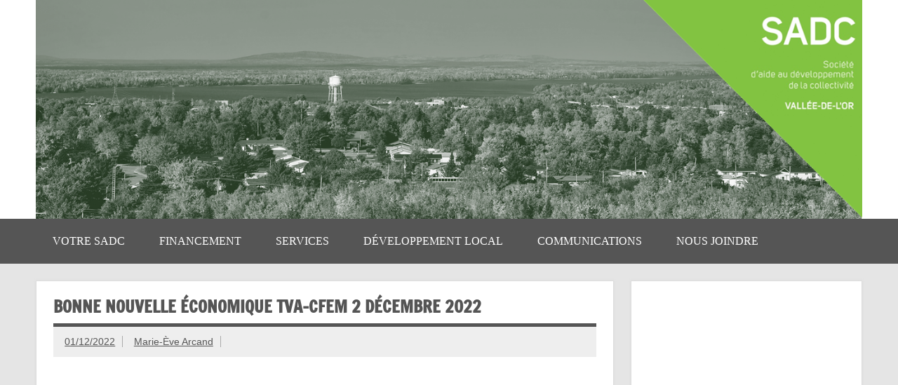

--- FILE ---
content_type: text/html; charset=UTF-8
request_url: https://sadcvdo.com/2022/12/bonne-nouvelle-economique-tva-cfem-2-decembre-2022/
body_size: 14143
content:
<!DOCTYPE html><!-- HTML 5 -->

<html lang="fr-FR">



<head>

<meta charset="UTF-8" />

<meta name="viewport" content="width=device-width, initial-scale=1">

<link rel="profile" href="https://gmpg.org/xfn/11" />

<link rel="pingback" href="https://sadcvdo.com/xmlrpc.php" />



<meta name='robots' content='index, follow, max-image-preview:large, max-snippet:-1, max-video-preview:-1' />
<link rel="dns-prefetch" href="https://static.hupso.com/share/js/share_toolbar.js"><link rel="preconnect" href="https://static.hupso.com/share/js/share_toolbar.js"><link rel="preload" href="https://static.hupso.com/share/js/share_toolbar.js"><meta property="og:image" content="https://sadcvdo.com/wp-content/uploads/2022/12/BNE-Bonne-nouvelle-Economique-Folie-300x169.png"/>
	<!-- This site is optimized with the Yoast SEO plugin v21.6 - https://yoast.com/wordpress/plugins/seo/ -->
	<title>Bonne Nouvelle Économique TVA-CFEM 2 décembre 2022 - SADC Vallée-de-l&#039;Or</title>
	<link rel="canonical" href="https://sadcvdo.com/2022/12/bonne-nouvelle-economique-tva-cfem-2-decembre-2022/" />
	<meta property="og:locale" content="fr_FR" />
	<meta property="og:type" content="article" />
	<meta property="og:title" content="Bonne Nouvelle Économique TVA-CFEM 2 décembre 2022 - SADC Vallée-de-l&#039;Or" />
	<meta property="og:description" content="Le 15 novembre dernier, un nouveau commerce a ouvert ses portes au centre-ville de Val-d’Or. L’entrepreneure Nathalie Bédard poursuit la mission de la Boutique Déco CPL, en offrant des articles de décoration et d’idées cadeaux. Située au 646, 3e avenue, [...]" />
	<meta property="og:url" content="https://sadcvdo.com/2022/12/bonne-nouvelle-economique-tva-cfem-2-decembre-2022/" />
	<meta property="og:site_name" content="SADC Vallée-de-l&#039;Or" />
	<meta property="article:publisher" content="https://www.facebook.com/sadcvdo/" />
	<meta property="article:published_time" content="2022-12-01T16:19:53+00:00" />
	<meta property="article:modified_time" content="2022-12-02T16:17:46+00:00" />
	<meta property="og:image" content="https://sadcvdo.com/wp-content/uploads/2022/12/BNE-Bonne-nouvelle-Economique-Folie.png" />
	<meta property="og:image:width" content="1280" />
	<meta property="og:image:height" content="720" />
	<meta property="og:image:type" content="image/png" />
	<meta name="author" content="Marie-Ève Arcand" />
	<meta name="twitter:card" content="summary_large_image" />
	<meta name="twitter:label1" content="Écrit par" />
	<meta name="twitter:data1" content="Marie-Ève Arcand" />
	<meta name="twitter:label2" content="Durée de lecture estimée" />
	<meta name="twitter:data2" content="1 minute" />
	<script type="application/ld+json" class="yoast-schema-graph">{"@context":"https://schema.org","@graph":[{"@type":"WebPage","@id":"https://sadcvdo.com/2022/12/bonne-nouvelle-economique-tva-cfem-2-decembre-2022/","url":"https://sadcvdo.com/2022/12/bonne-nouvelle-economique-tva-cfem-2-decembre-2022/","name":"Bonne Nouvelle Économique TVA-CFEM 2 décembre 2022 - SADC Vallée-de-l&#039;Or","isPartOf":{"@id":"https://sadcvdo.com/#website"},"primaryImageOfPage":{"@id":"https://sadcvdo.com/2022/12/bonne-nouvelle-economique-tva-cfem-2-decembre-2022/#primaryimage"},"image":{"@id":"https://sadcvdo.com/2022/12/bonne-nouvelle-economique-tva-cfem-2-decembre-2022/#primaryimage"},"thumbnailUrl":"https://sadcvdo.com/wp-content/uploads/2022/12/BNE-Bonne-nouvelle-Economique-Folie.png","datePublished":"2022-12-01T16:19:53+00:00","dateModified":"2022-12-02T16:17:46+00:00","author":{"@id":"https://sadcvdo.com/#/schema/person/df9761333fb4577d7821cde14853c62e"},"breadcrumb":{"@id":"https://sadcvdo.com/2022/12/bonne-nouvelle-economique-tva-cfem-2-decembre-2022/#breadcrumb"},"inLanguage":"fr-FR","potentialAction":[{"@type":"ReadAction","target":["https://sadcvdo.com/2022/12/bonne-nouvelle-economique-tva-cfem-2-decembre-2022/"]}]},{"@type":"ImageObject","inLanguage":"fr-FR","@id":"https://sadcvdo.com/2022/12/bonne-nouvelle-economique-tva-cfem-2-decembre-2022/#primaryimage","url":"https://sadcvdo.com/wp-content/uploads/2022/12/BNE-Bonne-nouvelle-Economique-Folie.png","contentUrl":"https://sadcvdo.com/wp-content/uploads/2022/12/BNE-Bonne-nouvelle-Economique-Folie.png","width":1280,"height":720},{"@type":"BreadcrumbList","@id":"https://sadcvdo.com/2022/12/bonne-nouvelle-economique-tva-cfem-2-decembre-2022/#breadcrumb","itemListElement":[{"@type":"ListItem","position":1,"name":"Accueil","item":"https://sadcvdo.com/"},{"@type":"ListItem","position":2,"name":"Bonne nouvelle économique","item":"https://sadcvdo.com/category/bonne-nouvelle-economique/"},{"@type":"ListItem","position":3,"name":"Bonne Nouvelle Économique TVA-CFEM 2 décembre 2022"}]},{"@type":"WebSite","@id":"https://sadcvdo.com/#website","url":"https://sadcvdo.com/","name":"SADC Vallée-de-l&#039;Or","description":"La SADC Vallée-de-l&#039;Or soutient le développement d&#039;activités socioéconomiques valorisant la participation citoyenne, la création d&#039;emplois et l&#039;environnement","potentialAction":[{"@type":"SearchAction","target":{"@type":"EntryPoint","urlTemplate":"https://sadcvdo.com/?s={search_term_string}"},"query-input":"required name=search_term_string"}],"inLanguage":"fr-FR"},{"@type":"Person","@id":"https://sadcvdo.com/#/schema/person/df9761333fb4577d7821cde14853c62e","name":"Marie-Ève Arcand","image":{"@type":"ImageObject","inLanguage":"fr-FR","@id":"https://sadcvdo.com/#/schema/person/image/","url":"https://secure.gravatar.com/avatar/b2e2c5c63f81c82f7519c9c1b7076026?s=96&d=mm&r=g","contentUrl":"https://secure.gravatar.com/avatar/b2e2c5c63f81c82f7519c9c1b7076026?s=96&d=mm&r=g","caption":"Marie-Ève Arcand"},"sameAs":["https://sadcvdo.com/"],"url":"https://sadcvdo.com/author/mearcand/"}]}</script>
	<!-- / Yoast SEO plugin. -->


<link rel="alternate" type="application/rss+xml" title="SADC Vallée-de-l&#039;Or &raquo; Flux" href="https://sadcvdo.com/feed/" />
<link rel="alternate" type="application/rss+xml" title="SADC Vallée-de-l&#039;Or &raquo; Flux des commentaires" href="https://sadcvdo.com/comments/feed/" />
		<!-- This site uses the Google Analytics by MonsterInsights plugin v9.11.1 - Using Analytics tracking - https://www.monsterinsights.com/ -->
							<script src="//www.googletagmanager.com/gtag/js?id=G-KXY3L0LLDH"  data-cfasync="false" data-wpfc-render="false" type="text/javascript" async></script>
			<script data-cfasync="false" data-wpfc-render="false" type="text/javascript">
				var mi_version = '9.11.1';
				var mi_track_user = true;
				var mi_no_track_reason = '';
								var MonsterInsightsDefaultLocations = {"page_location":"https:\/\/sadcvdo.com\/2022\/12\/bonne-nouvelle-economique-tva-cfem-2-decembre-2022\/"};
								if ( typeof MonsterInsightsPrivacyGuardFilter === 'function' ) {
					var MonsterInsightsLocations = (typeof MonsterInsightsExcludeQuery === 'object') ? MonsterInsightsPrivacyGuardFilter( MonsterInsightsExcludeQuery ) : MonsterInsightsPrivacyGuardFilter( MonsterInsightsDefaultLocations );
				} else {
					var MonsterInsightsLocations = (typeof MonsterInsightsExcludeQuery === 'object') ? MonsterInsightsExcludeQuery : MonsterInsightsDefaultLocations;
				}

								var disableStrs = [
										'ga-disable-G-KXY3L0LLDH',
									];

				/* Function to detect opted out users */
				function __gtagTrackerIsOptedOut() {
					for (var index = 0; index < disableStrs.length; index++) {
						if (document.cookie.indexOf(disableStrs[index] + '=true') > -1) {
							return true;
						}
					}

					return false;
				}

				/* Disable tracking if the opt-out cookie exists. */
				if (__gtagTrackerIsOptedOut()) {
					for (var index = 0; index < disableStrs.length; index++) {
						window[disableStrs[index]] = true;
					}
				}

				/* Opt-out function */
				function __gtagTrackerOptout() {
					for (var index = 0; index < disableStrs.length; index++) {
						document.cookie = disableStrs[index] + '=true; expires=Thu, 31 Dec 2099 23:59:59 UTC; path=/';
						window[disableStrs[index]] = true;
					}
				}

				if ('undefined' === typeof gaOptout) {
					function gaOptout() {
						__gtagTrackerOptout();
					}
				}
								window.dataLayer = window.dataLayer || [];

				window.MonsterInsightsDualTracker = {
					helpers: {},
					trackers: {},
				};
				if (mi_track_user) {
					function __gtagDataLayer() {
						dataLayer.push(arguments);
					}

					function __gtagTracker(type, name, parameters) {
						if (!parameters) {
							parameters = {};
						}

						if (parameters.send_to) {
							__gtagDataLayer.apply(null, arguments);
							return;
						}

						if (type === 'event') {
														parameters.send_to = monsterinsights_frontend.v4_id;
							var hookName = name;
							if (typeof parameters['event_category'] !== 'undefined') {
								hookName = parameters['event_category'] + ':' + name;
							}

							if (typeof MonsterInsightsDualTracker.trackers[hookName] !== 'undefined') {
								MonsterInsightsDualTracker.trackers[hookName](parameters);
							} else {
								__gtagDataLayer('event', name, parameters);
							}
							
						} else {
							__gtagDataLayer.apply(null, arguments);
						}
					}

					__gtagTracker('js', new Date());
					__gtagTracker('set', {
						'developer_id.dZGIzZG': true,
											});
					if ( MonsterInsightsLocations.page_location ) {
						__gtagTracker('set', MonsterInsightsLocations);
					}
										__gtagTracker('config', 'G-KXY3L0LLDH', {"forceSSL":"true"} );
										window.gtag = __gtagTracker;										(function () {
						/* https://developers.google.com/analytics/devguides/collection/analyticsjs/ */
						/* ga and __gaTracker compatibility shim. */
						var noopfn = function () {
							return null;
						};
						var newtracker = function () {
							return new Tracker();
						};
						var Tracker = function () {
							return null;
						};
						var p = Tracker.prototype;
						p.get = noopfn;
						p.set = noopfn;
						p.send = function () {
							var args = Array.prototype.slice.call(arguments);
							args.unshift('send');
							__gaTracker.apply(null, args);
						};
						var __gaTracker = function () {
							var len = arguments.length;
							if (len === 0) {
								return;
							}
							var f = arguments[len - 1];
							if (typeof f !== 'object' || f === null || typeof f.hitCallback !== 'function') {
								if ('send' === arguments[0]) {
									var hitConverted, hitObject = false, action;
									if ('event' === arguments[1]) {
										if ('undefined' !== typeof arguments[3]) {
											hitObject = {
												'eventAction': arguments[3],
												'eventCategory': arguments[2],
												'eventLabel': arguments[4],
												'value': arguments[5] ? arguments[5] : 1,
											}
										}
									}
									if ('pageview' === arguments[1]) {
										if ('undefined' !== typeof arguments[2]) {
											hitObject = {
												'eventAction': 'page_view',
												'page_path': arguments[2],
											}
										}
									}
									if (typeof arguments[2] === 'object') {
										hitObject = arguments[2];
									}
									if (typeof arguments[5] === 'object') {
										Object.assign(hitObject, arguments[5]);
									}
									if ('undefined' !== typeof arguments[1].hitType) {
										hitObject = arguments[1];
										if ('pageview' === hitObject.hitType) {
											hitObject.eventAction = 'page_view';
										}
									}
									if (hitObject) {
										action = 'timing' === arguments[1].hitType ? 'timing_complete' : hitObject.eventAction;
										hitConverted = mapArgs(hitObject);
										__gtagTracker('event', action, hitConverted);
									}
								}
								return;
							}

							function mapArgs(args) {
								var arg, hit = {};
								var gaMap = {
									'eventCategory': 'event_category',
									'eventAction': 'event_action',
									'eventLabel': 'event_label',
									'eventValue': 'event_value',
									'nonInteraction': 'non_interaction',
									'timingCategory': 'event_category',
									'timingVar': 'name',
									'timingValue': 'value',
									'timingLabel': 'event_label',
									'page': 'page_path',
									'location': 'page_location',
									'title': 'page_title',
									'referrer' : 'page_referrer',
								};
								for (arg in args) {
																		if (!(!args.hasOwnProperty(arg) || !gaMap.hasOwnProperty(arg))) {
										hit[gaMap[arg]] = args[arg];
									} else {
										hit[arg] = args[arg];
									}
								}
								return hit;
							}

							try {
								f.hitCallback();
							} catch (ex) {
							}
						};
						__gaTracker.create = newtracker;
						__gaTracker.getByName = newtracker;
						__gaTracker.getAll = function () {
							return [];
						};
						__gaTracker.remove = noopfn;
						__gaTracker.loaded = true;
						window['__gaTracker'] = __gaTracker;
					})();
									} else {
										console.log("");
					(function () {
						function __gtagTracker() {
							return null;
						}

						window['__gtagTracker'] = __gtagTracker;
						window['gtag'] = __gtagTracker;
					})();
									}
			</script>
							<!-- / Google Analytics by MonsterInsights -->
		<script type="text/javascript">
window._wpemojiSettings = {"baseUrl":"https:\/\/s.w.org\/images\/core\/emoji\/14.0.0\/72x72\/","ext":".png","svgUrl":"https:\/\/s.w.org\/images\/core\/emoji\/14.0.0\/svg\/","svgExt":".svg","source":{"concatemoji":"https:\/\/sadcvdo.com\/wp-includes\/js\/wp-emoji-release.min.js?ver=6.2.8"}};
/*! This file is auto-generated */
!function(e,a,t){var n,r,o,i=a.createElement("canvas"),p=i.getContext&&i.getContext("2d");function s(e,t){p.clearRect(0,0,i.width,i.height),p.fillText(e,0,0);e=i.toDataURL();return p.clearRect(0,0,i.width,i.height),p.fillText(t,0,0),e===i.toDataURL()}function c(e){var t=a.createElement("script");t.src=e,t.defer=t.type="text/javascript",a.getElementsByTagName("head")[0].appendChild(t)}for(o=Array("flag","emoji"),t.supports={everything:!0,everythingExceptFlag:!0},r=0;r<o.length;r++)t.supports[o[r]]=function(e){if(p&&p.fillText)switch(p.textBaseline="top",p.font="600 32px Arial",e){case"flag":return s("\ud83c\udff3\ufe0f\u200d\u26a7\ufe0f","\ud83c\udff3\ufe0f\u200b\u26a7\ufe0f")?!1:!s("\ud83c\uddfa\ud83c\uddf3","\ud83c\uddfa\u200b\ud83c\uddf3")&&!s("\ud83c\udff4\udb40\udc67\udb40\udc62\udb40\udc65\udb40\udc6e\udb40\udc67\udb40\udc7f","\ud83c\udff4\u200b\udb40\udc67\u200b\udb40\udc62\u200b\udb40\udc65\u200b\udb40\udc6e\u200b\udb40\udc67\u200b\udb40\udc7f");case"emoji":return!s("\ud83e\udef1\ud83c\udffb\u200d\ud83e\udef2\ud83c\udfff","\ud83e\udef1\ud83c\udffb\u200b\ud83e\udef2\ud83c\udfff")}return!1}(o[r]),t.supports.everything=t.supports.everything&&t.supports[o[r]],"flag"!==o[r]&&(t.supports.everythingExceptFlag=t.supports.everythingExceptFlag&&t.supports[o[r]]);t.supports.everythingExceptFlag=t.supports.everythingExceptFlag&&!t.supports.flag,t.DOMReady=!1,t.readyCallback=function(){t.DOMReady=!0},t.supports.everything||(n=function(){t.readyCallback()},a.addEventListener?(a.addEventListener("DOMContentLoaded",n,!1),e.addEventListener("load",n,!1)):(e.attachEvent("onload",n),a.attachEvent("onreadystatechange",function(){"complete"===a.readyState&&t.readyCallback()})),(e=t.source||{}).concatemoji?c(e.concatemoji):e.wpemoji&&e.twemoji&&(c(e.twemoji),c(e.wpemoji)))}(window,document,window._wpemojiSettings);
</script>
<style type="text/css">
img.wp-smiley,
img.emoji {
	display: inline !important;
	border: none !important;
	box-shadow: none !important;
	height: 1em !important;
	width: 1em !important;
	margin: 0 0.07em !important;
	vertical-align: -0.1em !important;
	background: none !important;
	padding: 0 !important;
}
</style>
	<link rel='stylesheet' id='dynamicnews-custom-fonts-css' href='https://sadcvdo.com/wp-content/themes/dynamic-news-lite/css/custom-fonts.css?ver=20180413' type='text/css' media='all' />
<link rel='stylesheet' id='classic-theme-styles-css' href='https://sadcvdo.com/wp-includes/css/classic-themes.min.css?ver=6.2.8' type='text/css' media='all' />
<style id='global-styles-inline-css' type='text/css'>
body{--wp--preset--color--black: #353535;--wp--preset--color--cyan-bluish-gray: #abb8c3;--wp--preset--color--white: #ffffff;--wp--preset--color--pale-pink: #f78da7;--wp--preset--color--vivid-red: #cf2e2e;--wp--preset--color--luminous-vivid-orange: #ff6900;--wp--preset--color--luminous-vivid-amber: #fcb900;--wp--preset--color--light-green-cyan: #7bdcb5;--wp--preset--color--vivid-green-cyan: #00d084;--wp--preset--color--pale-cyan-blue: #8ed1fc;--wp--preset--color--vivid-cyan-blue: #0693e3;--wp--preset--color--vivid-purple: #9b51e0;--wp--preset--color--primary: #e84747;--wp--preset--color--light-gray: #f0f0f0;--wp--preset--color--dark-gray: #777777;--wp--preset--gradient--vivid-cyan-blue-to-vivid-purple: linear-gradient(135deg,rgba(6,147,227,1) 0%,rgb(155,81,224) 100%);--wp--preset--gradient--light-green-cyan-to-vivid-green-cyan: linear-gradient(135deg,rgb(122,220,180) 0%,rgb(0,208,130) 100%);--wp--preset--gradient--luminous-vivid-amber-to-luminous-vivid-orange: linear-gradient(135deg,rgba(252,185,0,1) 0%,rgba(255,105,0,1) 100%);--wp--preset--gradient--luminous-vivid-orange-to-vivid-red: linear-gradient(135deg,rgba(255,105,0,1) 0%,rgb(207,46,46) 100%);--wp--preset--gradient--very-light-gray-to-cyan-bluish-gray: linear-gradient(135deg,rgb(238,238,238) 0%,rgb(169,184,195) 100%);--wp--preset--gradient--cool-to-warm-spectrum: linear-gradient(135deg,rgb(74,234,220) 0%,rgb(151,120,209) 20%,rgb(207,42,186) 40%,rgb(238,44,130) 60%,rgb(251,105,98) 80%,rgb(254,248,76) 100%);--wp--preset--gradient--blush-light-purple: linear-gradient(135deg,rgb(255,206,236) 0%,rgb(152,150,240) 100%);--wp--preset--gradient--blush-bordeaux: linear-gradient(135deg,rgb(254,205,165) 0%,rgb(254,45,45) 50%,rgb(107,0,62) 100%);--wp--preset--gradient--luminous-dusk: linear-gradient(135deg,rgb(255,203,112) 0%,rgb(199,81,192) 50%,rgb(65,88,208) 100%);--wp--preset--gradient--pale-ocean: linear-gradient(135deg,rgb(255,245,203) 0%,rgb(182,227,212) 50%,rgb(51,167,181) 100%);--wp--preset--gradient--electric-grass: linear-gradient(135deg,rgb(202,248,128) 0%,rgb(113,206,126) 100%);--wp--preset--gradient--midnight: linear-gradient(135deg,rgb(2,3,129) 0%,rgb(40,116,252) 100%);--wp--preset--duotone--dark-grayscale: url('#wp-duotone-dark-grayscale');--wp--preset--duotone--grayscale: url('#wp-duotone-grayscale');--wp--preset--duotone--purple-yellow: url('#wp-duotone-purple-yellow');--wp--preset--duotone--blue-red: url('#wp-duotone-blue-red');--wp--preset--duotone--midnight: url('#wp-duotone-midnight');--wp--preset--duotone--magenta-yellow: url('#wp-duotone-magenta-yellow');--wp--preset--duotone--purple-green: url('#wp-duotone-purple-green');--wp--preset--duotone--blue-orange: url('#wp-duotone-blue-orange');--wp--preset--font-size--small: 13px;--wp--preset--font-size--medium: 20px;--wp--preset--font-size--large: 36px;--wp--preset--font-size--x-large: 42px;--wp--preset--spacing--20: 0.44rem;--wp--preset--spacing--30: 0.67rem;--wp--preset--spacing--40: 1rem;--wp--preset--spacing--50: 1.5rem;--wp--preset--spacing--60: 2.25rem;--wp--preset--spacing--70: 3.38rem;--wp--preset--spacing--80: 5.06rem;--wp--preset--shadow--natural: 6px 6px 9px rgba(0, 0, 0, 0.2);--wp--preset--shadow--deep: 12px 12px 50px rgba(0, 0, 0, 0.4);--wp--preset--shadow--sharp: 6px 6px 0px rgba(0, 0, 0, 0.2);--wp--preset--shadow--outlined: 6px 6px 0px -3px rgba(255, 255, 255, 1), 6px 6px rgba(0, 0, 0, 1);--wp--preset--shadow--crisp: 6px 6px 0px rgba(0, 0, 0, 1);}:where(.is-layout-flex){gap: 0.5em;}body .is-layout-flow > .alignleft{float: left;margin-inline-start: 0;margin-inline-end: 2em;}body .is-layout-flow > .alignright{float: right;margin-inline-start: 2em;margin-inline-end: 0;}body .is-layout-flow > .aligncenter{margin-left: auto !important;margin-right: auto !important;}body .is-layout-constrained > .alignleft{float: left;margin-inline-start: 0;margin-inline-end: 2em;}body .is-layout-constrained > .alignright{float: right;margin-inline-start: 2em;margin-inline-end: 0;}body .is-layout-constrained > .aligncenter{margin-left: auto !important;margin-right: auto !important;}body .is-layout-constrained > :where(:not(.alignleft):not(.alignright):not(.alignfull)){max-width: var(--wp--style--global--content-size);margin-left: auto !important;margin-right: auto !important;}body .is-layout-constrained > .alignwide{max-width: var(--wp--style--global--wide-size);}body .is-layout-flex{display: flex;}body .is-layout-flex{flex-wrap: wrap;align-items: center;}body .is-layout-flex > *{margin: 0;}:where(.wp-block-columns.is-layout-flex){gap: 2em;}.has-black-color{color: var(--wp--preset--color--black) !important;}.has-cyan-bluish-gray-color{color: var(--wp--preset--color--cyan-bluish-gray) !important;}.has-white-color{color: var(--wp--preset--color--white) !important;}.has-pale-pink-color{color: var(--wp--preset--color--pale-pink) !important;}.has-vivid-red-color{color: var(--wp--preset--color--vivid-red) !important;}.has-luminous-vivid-orange-color{color: var(--wp--preset--color--luminous-vivid-orange) !important;}.has-luminous-vivid-amber-color{color: var(--wp--preset--color--luminous-vivid-amber) !important;}.has-light-green-cyan-color{color: var(--wp--preset--color--light-green-cyan) !important;}.has-vivid-green-cyan-color{color: var(--wp--preset--color--vivid-green-cyan) !important;}.has-pale-cyan-blue-color{color: var(--wp--preset--color--pale-cyan-blue) !important;}.has-vivid-cyan-blue-color{color: var(--wp--preset--color--vivid-cyan-blue) !important;}.has-vivid-purple-color{color: var(--wp--preset--color--vivid-purple) !important;}.has-black-background-color{background-color: var(--wp--preset--color--black) !important;}.has-cyan-bluish-gray-background-color{background-color: var(--wp--preset--color--cyan-bluish-gray) !important;}.has-white-background-color{background-color: var(--wp--preset--color--white) !important;}.has-pale-pink-background-color{background-color: var(--wp--preset--color--pale-pink) !important;}.has-vivid-red-background-color{background-color: var(--wp--preset--color--vivid-red) !important;}.has-luminous-vivid-orange-background-color{background-color: var(--wp--preset--color--luminous-vivid-orange) !important;}.has-luminous-vivid-amber-background-color{background-color: var(--wp--preset--color--luminous-vivid-amber) !important;}.has-light-green-cyan-background-color{background-color: var(--wp--preset--color--light-green-cyan) !important;}.has-vivid-green-cyan-background-color{background-color: var(--wp--preset--color--vivid-green-cyan) !important;}.has-pale-cyan-blue-background-color{background-color: var(--wp--preset--color--pale-cyan-blue) !important;}.has-vivid-cyan-blue-background-color{background-color: var(--wp--preset--color--vivid-cyan-blue) !important;}.has-vivid-purple-background-color{background-color: var(--wp--preset--color--vivid-purple) !important;}.has-black-border-color{border-color: var(--wp--preset--color--black) !important;}.has-cyan-bluish-gray-border-color{border-color: var(--wp--preset--color--cyan-bluish-gray) !important;}.has-white-border-color{border-color: var(--wp--preset--color--white) !important;}.has-pale-pink-border-color{border-color: var(--wp--preset--color--pale-pink) !important;}.has-vivid-red-border-color{border-color: var(--wp--preset--color--vivid-red) !important;}.has-luminous-vivid-orange-border-color{border-color: var(--wp--preset--color--luminous-vivid-orange) !important;}.has-luminous-vivid-amber-border-color{border-color: var(--wp--preset--color--luminous-vivid-amber) !important;}.has-light-green-cyan-border-color{border-color: var(--wp--preset--color--light-green-cyan) !important;}.has-vivid-green-cyan-border-color{border-color: var(--wp--preset--color--vivid-green-cyan) !important;}.has-pale-cyan-blue-border-color{border-color: var(--wp--preset--color--pale-cyan-blue) !important;}.has-vivid-cyan-blue-border-color{border-color: var(--wp--preset--color--vivid-cyan-blue) !important;}.has-vivid-purple-border-color{border-color: var(--wp--preset--color--vivid-purple) !important;}.has-vivid-cyan-blue-to-vivid-purple-gradient-background{background: var(--wp--preset--gradient--vivid-cyan-blue-to-vivid-purple) !important;}.has-light-green-cyan-to-vivid-green-cyan-gradient-background{background: var(--wp--preset--gradient--light-green-cyan-to-vivid-green-cyan) !important;}.has-luminous-vivid-amber-to-luminous-vivid-orange-gradient-background{background: var(--wp--preset--gradient--luminous-vivid-amber-to-luminous-vivid-orange) !important;}.has-luminous-vivid-orange-to-vivid-red-gradient-background{background: var(--wp--preset--gradient--luminous-vivid-orange-to-vivid-red) !important;}.has-very-light-gray-to-cyan-bluish-gray-gradient-background{background: var(--wp--preset--gradient--very-light-gray-to-cyan-bluish-gray) !important;}.has-cool-to-warm-spectrum-gradient-background{background: var(--wp--preset--gradient--cool-to-warm-spectrum) !important;}.has-blush-light-purple-gradient-background{background: var(--wp--preset--gradient--blush-light-purple) !important;}.has-blush-bordeaux-gradient-background{background: var(--wp--preset--gradient--blush-bordeaux) !important;}.has-luminous-dusk-gradient-background{background: var(--wp--preset--gradient--luminous-dusk) !important;}.has-pale-ocean-gradient-background{background: var(--wp--preset--gradient--pale-ocean) !important;}.has-electric-grass-gradient-background{background: var(--wp--preset--gradient--electric-grass) !important;}.has-midnight-gradient-background{background: var(--wp--preset--gradient--midnight) !important;}.has-small-font-size{font-size: var(--wp--preset--font-size--small) !important;}.has-medium-font-size{font-size: var(--wp--preset--font-size--medium) !important;}.has-large-font-size{font-size: var(--wp--preset--font-size--large) !important;}.has-x-large-font-size{font-size: var(--wp--preset--font-size--x-large) !important;}
.wp-block-navigation a:where(:not(.wp-element-button)){color: inherit;}
:where(.wp-block-columns.is-layout-flex){gap: 2em;}
.wp-block-pullquote{font-size: 1.5em;line-height: 1.6;}
</style>
<link rel='stylesheet' id='cpsh-shortcodes-css' href='https://sadcvdo.com/wp-content/plugins/column-shortcodes//assets/css/shortcodes.css?ver=1.0.1' type='text/css' media='all' />
<link rel='stylesheet' id='dynamicnewslite-stylesheet-css' href='https://sadcvdo.com/wp-content/themes/dynamic-news-lite-child/style.css?ver=0.1' type='text/css' media='all' />
<style id='dynamicnewslite-stylesheet-inline-css' type='text/css'>
.site-description {
	position: absolute;
	clip: rect(1px, 1px, 1px, 1px);
}
</style>
<link rel='stylesheet' id='dynamicnews-widgets-stylesheet-css' href='https://sadcvdo.com/wp-content/plugins/dynamicnews-widgets/css/dynamicnews-widgets.css?ver=6.2.8' type='text/css' media='all' />
<link rel='stylesheet' id='hupso_css-css' href='https://sadcvdo.com/wp-content/plugins/hupso-share-buttons-for-twitter-facebook-google/style.css?ver=6.2.8' type='text/css' media='all' />
<link rel='stylesheet' id='genericons-css' href='https://sadcvdo.com/wp-content/themes/dynamic-news-lite/css/genericons/genericons.css?ver=3.4.1' type='text/css' media='all' />
<link rel='stylesheet' id='dynamicnewslite-flexslider-css' href='https://sadcvdo.com/wp-content/themes/dynamic-news-lite/css/flexslider.css?ver=6.2.8' type='text/css' media='all' />
<link rel='stylesheet' id='themezee-related-posts-css' href='https://sadcvdo.com/wp-content/themes/dynamic-news-lite/css/themezee-related-posts.css?ver=20160421' type='text/css' media='all' />
<link rel='stylesheet' id='easy_table_style-css' href='https://sadcvdo.com/wp-content/plugins/easy-table/themes/default/style.css?ver=1.6' type='text/css' media='all' />
<link rel='stylesheet' id='elementor-icons-css' href='https://sadcvdo.com/wp-content/plugins/elementor/assets/lib/eicons/css/elementor-icons.min.css?ver=5.29.0' type='text/css' media='all' />
<link rel='stylesheet' id='elementor-frontend-css' href='https://sadcvdo.com/wp-content/plugins/elementor/assets/css/frontend.min.css?ver=3.21.2' type='text/css' media='all' />
<link rel='stylesheet' id='swiper-css' href='https://sadcvdo.com/wp-content/plugins/elementor/assets/lib/swiper/v8/css/swiper.min.css?ver=8.4.5' type='text/css' media='all' />
<link rel='stylesheet' id='elementor-post-5146-css' href='https://sadcvdo.com/wp-content/uploads/elementor/css/post-5146.css?ver=1713967291' type='text/css' media='all' />
<link rel='stylesheet' id='elementor-global-css' href='https://sadcvdo.com/wp-content/uploads/elementor/css/global.css?ver=1713967293' type='text/css' media='all' />
<link rel='stylesheet' id='dynamicnews-pro-stylesheet-css' href='https://sadcvdo.com/wp-content/plugins/dynamicnews-pro/css/dynamicnews-pro.css?ver=1.0.6' type='text/css' media='all' />
<link rel='stylesheet' id='google-fonts-1-css' href='https://fonts.googleapis.com/css?family=Roboto%3A100%2C100italic%2C200%2C200italic%2C300%2C300italic%2C400%2C400italic%2C500%2C500italic%2C600%2C600italic%2C700%2C700italic%2C800%2C800italic%2C900%2C900italic%7CRoboto+Slab%3A100%2C100italic%2C200%2C200italic%2C300%2C300italic%2C400%2C400italic%2C500%2C500italic%2C600%2C600italic%2C700%2C700italic%2C800%2C800italic%2C900%2C900italic&#038;display=auto&#038;ver=6.2.8' type='text/css' media='all' />
<link rel="preconnect" href="https://fonts.gstatic.com/" crossorigin><script type='text/javascript' src='https://sadcvdo.com/wp-content/plugins/google-analytics-for-wordpress/assets/js/frontend-gtag.min.js?ver=9.11.1' id='monsterinsights-frontend-script-js'></script>
<script data-cfasync="false" data-wpfc-render="false" type="text/javascript" id='monsterinsights-frontend-script-js-extra'>/* <![CDATA[ */
var monsterinsights_frontend = {"js_events_tracking":"true","download_extensions":"doc,pdf,ppt,zip,xls,docx,pptx,xlsx","inbound_paths":"[]","home_url":"https:\/\/sadcvdo.com","hash_tracking":"false","v4_id":"G-KXY3L0LLDH"};/* ]]> */
</script>
<!--[if lt IE 9]>
<script type='text/javascript' src='https://sadcvdo.com/wp-content/themes/dynamic-news-lite/js/html5shiv.min.js?ver=3.7.3' id='html5shiv-js'></script>
<![endif]-->
<script type='text/javascript' src='https://sadcvdo.com/wp-includes/js/jquery/jquery.min.js?ver=3.6.4' id='jquery-core-js'></script>
<script type='text/javascript' src='https://sadcvdo.com/wp-includes/js/jquery/jquery-migrate.min.js?ver=3.4.0' id='jquery-migrate-js'></script>
<script type='text/javascript' src='https://sadcvdo.com/wp-content/themes/dynamic-news-lite/js/jquery.flexslider-min.js?ver=2.6.0' id='flexslider-js'></script>
<script type='text/javascript' id='dynamicnewslite-jquery-frontpage_slider-js-extra'>
/* <![CDATA[ */
var dynamicnews_slider_params = {"animation":"horizontal","speed":"5500"};
/* ]]> */
</script>
<script type='text/javascript' src='https://sadcvdo.com/wp-content/themes/dynamic-news-lite/js/slider.js?ver=2.6.0' id='dynamicnewslite-jquery-frontpage_slider-js'></script>
<script type='text/javascript' id='dynamicnewslite-jquery-navigation-js-extra'>
/* <![CDATA[ */
var dynamicnews_menu_title = {"text":"Menu"};
/* ]]> */
</script>
<script type='text/javascript' src='https://sadcvdo.com/wp-content/themes/dynamic-news-lite/js/navigation.js?ver=20210324' id='dynamicnewslite-jquery-navigation-js'></script>
<link rel="https://api.w.org/" href="https://sadcvdo.com/wp-json/" /><link rel="alternate" type="application/json" href="https://sadcvdo.com/wp-json/wp/v2/posts/6593" /><link rel="EditURI" type="application/rsd+xml" title="RSD" href="https://sadcvdo.com/xmlrpc.php?rsd" />
<link rel="wlwmanifest" type="application/wlwmanifest+xml" href="https://sadcvdo.com/wp-includes/wlwmanifest.xml" />
<meta name="generator" content="WordPress 6.2.8" />
<link rel='shortlink' href='https://sadcvdo.com/?p=6593' />
<link rel="alternate" type="application/json+oembed" href="https://sadcvdo.com/wp-json/oembed/1.0/embed?url=https%3A%2F%2Fsadcvdo.com%2F2022%2F12%2Fbonne-nouvelle-economique-tva-cfem-2-decembre-2022%2F" />
<link rel="alternate" type="text/xml+oembed" href="https://sadcvdo.com/wp-json/oembed/1.0/embed?url=https%3A%2F%2Fsadcvdo.com%2F2022%2F12%2Fbonne-nouvelle-economique-tva-cfem-2-decembre-2022%2F&#038;format=xml" />
<meta name="generator" content="Elementor 3.21.2; features: e_optimized_assets_loading, additional_custom_breakpoints; settings: css_print_method-external, google_font-enabled, font_display-auto">
<style type="text/css">
			#logo a:hover .site-title {
				color: #555555;
			}
			#navi-wrap, .social-icons-menu li a:hover, #topnav-toggle:hover, #topnav-menu a:hover, #topnav-menu ul, 
			.sidebar-closing-toggle:hover, .sidebar-closing-toggle:active, .sidebar-closing-toggle:focus {
				background-color: #555555;
			}
			@media only screen and (min-width: 55em) {
				#topnav-menu li.menu-item:hover a {
					background-color: #555555;
				}
			}
			@media only screen and (max-width: 55em) {
				#topnav-menu, #topnav-menu a {
					background: #555555;
				}
				#topnav-menu a:hover {
					background: rgba(255,255,255,0.075);
				}
			}
			
			#logo .site-title {
				color: #8dc63f;
			}
			#topnavi-wrap, #mainnav-menu a:hover, #mainnav-menu ul a:hover, #mainnav-icon:hover, #mainnav-toggle:hover, 
			#mainnav-menu .submenu-dropdown-toggle:hover, .social-icons-menu li a, 
			.sidebar-navigation-toggle:hover, .sidebar-navigation-toggle:active, .sidebar-navigation-toggle:focus, .sidebar-closing-toggle {
				background-color:  #8dc63f;
			}
			.page-title, .post-title, .post-title a:link, .post-title a:visited, .archive-title span, 
			.postmeta a:link, .postmeta a:visited, .post-pagination a:link, .post-pagination a:visited, 
			#comments .comments-title, #respond #reply-title {
				color: #555555;
			}
			input[type="submit"]:hover, .more-link:hover, .postinfo .meta-category a, #commentform #submit:hover {
				background-color: #555555;
			}
			.page-title, .post-title, #comments .comments-title, #respond #reply-title {
				border-bottom: 5px solid #555555;
			}
			a, a:link, a:visited, .comment a:link, .comment a:visited, .archive-title span, 
			.post-title a:hover, .post-title a:active, .post-pagination a:hover, .post-pagination a:active, .post-pagination .current {
				color: #5fad10;
			} 
			.postinfo .meta-category a:hover, .postinfo .meta-category a:active,
			.bypostauthor .fn, .comment-author-admin .fn, input[type="submit"], .more-link, #commentform #submit {
				background-color:  #5fad10;
			}
			#sidebar .widgettitle, #sidebar .widget-tabnav li a:hover, #frontpage-magazine-widgets .widget .widgettitle {
				background: #888888;
			}
			.tzwb-tabbed-content .tzwb-tabnavi li a:hover, .tzwb-tabbed-content .tzwb-tabnavi li a:active {
				background: #888888 !important;
			}
			
			#sidebar .widget a:link, #sidebar .widget a:visited {
				color: #5fad10;
			}
			.widget-tabnav li a, .widget-tabnav li a:link, .widget-tabnav li a:visited,
			.tzwb-tabbed-content .tzwb-tabnavi li a:link, .tzwb-tabbed-content .tzwb-tabnavi li a:visited {
				color: #fff !important;
				background: #5fad10;
			}
			.tzwb-tabbed-content .tzwb-tabnavi li a:hover, .tzwb-tabbed-content .tzwb-tabnavi li a:active {
				background: #333;
			}
			
			#frontpage-slider .zeeslide .slide-entry, .frontpage-slider-controls .zeeflex-direction-nav a, .frontpage-slider-controls .zeeflex-control-paging li a {
				background-color: #555555;
			}
			#frontpage-slider-wrap:hover .frontpage-slider-controls a:hover, .frontpage-slider-controls .zeeflex-control-paging li a.zeeflex-active {
				background-color:  #8dc63f;
			}
			#frontpage-slider .zeeslide .slide-entry {
				border-top: 10px solid #8dc63f;
			}
			#footer-widgets-bg, #footer-wrap {
				background-color: #444444;
			}</style><style type="text/css">
			body, input, textarea {
				font-family: "Arial";
			}
			#mainnav-icon, #mainnav-toggle, #mainnav-menu a, .sidebar-navigation-toggle, .sidebar-closing-toggle {
				font-family: "Lato";
			}
			.widgettitle, #frontpage-magazine-widgets .widget .widgettitle {
				font-family: "Lato";
			}</style><link rel="icon" href="https://sadcvdo.com/wp-content/uploads/2016/10/cropped-Rapport-annuel-2014-2015-32x32.png" sizes="32x32" />
<link rel="icon" href="https://sadcvdo.com/wp-content/uploads/2016/10/cropped-Rapport-annuel-2014-2015-192x192.png" sizes="192x192" />
<link rel="apple-touch-icon" href="https://sadcvdo.com/wp-content/uploads/2016/10/cropped-Rapport-annuel-2014-2015-180x180.png" />
<meta name="msapplication-TileImage" content="https://sadcvdo.com/wp-content/uploads/2016/10/cropped-Rapport-annuel-2014-2015-270x270.png" />
<style id="sccss">/* Saisissez v/* Enter Your Custom CSS Here */

/*Modification des balises de titre*/
.entry {
	-ms-word-wrap: break-word;
	word-wrap: break-word;
}
.entry h1, .comment h1,
.entry h2, .comment h2,
.entry h3, .comment h3,
.entry h4, .comment h4,
.entry h5, .comment h5,
.entry h6, .comment h6 {
	font-family: 'Francois One', Tahoma, Arial;
	color: #555;
}
.entry h1, .comment h1 {
	font-size: 2.0em;
  	text-transform: uppercase;
  	line-height: 1.6em;
	margin: 0.5em 0;
  	padding: 0.3em 0;
}
.entry h2, .comment h2 {
	font-size: 1.75em;
  	text-transform: uppercase;
  	line-height: 1.6em;
	margin: 0.5em 0;
  	padding: 0.3em 0;
}
.entry h3, .comment h3 {
	font-size: 1.35em;
  	color: #5fad00;
  	line-height: 1.6em;
	margin: 0.5em 0;
  	text-transform: uppercase;
}
.entry h4, .comment h4 {
	font-size: 1.25em;
  	line-height: 1em;
  	margin: 0.5em 0;
  	padding: 0.3em 0 0 0;
}
.entry h5, .comment h5 {
	font-size: 1.125em;
	margin: 1.3em 0 0 0;
}
.entry h6, .comment h6 {
	font-size: 1.0em;
	margin: 1.3em 0 0 0;
}

/*Couleur des icones menu social*/

.social-icons-menu {
	list-style-type: none !important;
	list-style-position: outside;
	line-height: 1em !important;
}
.social-icons-menu li {
    padding: 0;
}
.social-icons-menu li a {
    padding: 0.8em;
}
 
.social-icons-menu li a[href*="facebook.com"] { background: #3b5998 !important; }
.social-icons-menu li a[href*="flickr.com"] { background: #ff0084 !important; }
.social-icons-menu li a[href*="plus.google.com"] { background: #dd4b39 !important; }
.social-icons-menu li a[href*="instagram.com"] { background: #3f729b !important; }
.social-icons-menu li a[href*="linkedin.com"] { background: #007bb6 !important; }
.social-icons-menu li a[href*="pinterest.com"] { background: #cb2027 !important; }
.social-icons-menu li a[href*="twitter.com"] { background: #00aced !important; }
.social-icons-menu li a[href*="vimeo.com"]  { background: #aad450 !important; }
.social-icons-menu li a[href*="youtube.com"] { background: #c4302b !important; }
.social-icons-menu li a[href*="/feed"],
.social-icons-menu li a[href*="/feed/"],
.social-icons-menu li a[href*="?feed=rss2"],
.social-icons-menu li a[href*="feedburner.google.com"],
.social-icons-menu li a[href*="feedburner.com"] { background: #ee802f !important; }

/*Modification pour tenir compte des titres H3 dans le widget*/

.widget h4 {
	font-family: 'Francois One', Tahoma, Arial;
    font-size: 1.1em;
  	color: #5fad00;
  	text-transform: uppercase;
  	margin: 0.7em 0 0;
}

/*classe spéciale pour les liens vers des archives*/
.seemore-link {
	color: #555;
  	margin: 0 0;
    text-transform: uppercase;
}

/*Caractères gras*/
strong {
    font-weight: 900;
}

#header {
padding : 0 !important;
}
/* Print Styles */
@media print {
	body {
		background: white;
		font-size: 10pt;
		margin: 0;
	}

	.sidebar {
		display: none !important;
	}

	#header {
		display: none !important;
	}

	#jp-post-flair {
		display: none !important;
	}

	#footer-widgets, .ad {
		display: none !important;
	}

	#footer, .ad {
		display: none !important;
	}

	#content{
		margin-left:0;
		float:none;
		width:auto;
	}

	#jp-relatedposts {
		display: none !important;
	}

	.row .eight {
		width: 100%;

	.post-meta {
		display: none !important;
	}

	.post-navigation {
		display: none !important;
	}	
}</style>
</head>



<body data-rsssl=1 class="post-template-default single single-post postid-6593 single-format-standard wide-layout mobile-header-none elementor-default elementor-kit-5146 elementor-page elementor-page-6593">






<div id="wrapper" class="hfeed">

	

	<div id="topnavi-wrap">

		
	<div id="topnavi" class="container clearfix">

		
	</div>

	</div>

		

	<div id="header-wrap">

	

		<header id="header" class="container clearfix" role="banner">



			<div id="logo" class="clearfix">

			

				
	<a href="https://sadcvdo.com/" title="SADC Vallée-de-l&#039;Or" rel="home">
				
				<img class="site-logo" src="https://sadcvdo.com/wp-content/uploads/2017/08/Couverture-site-3.png" alt="SADC Vallée-de-l&#039;Or" />
		
	</a>


				

				
			

			</div>

			

			<div id="header-content" class="clearfix">

				
			</div>



		</header>

	

	</div>

	

	<div id="navi-wrap">

		<nav id="mainnav" class="container clearfix" role="navigation">

			<ul id="mainnav-menu" class="main-navigation-menu"><li id="menu-item-3421" class="menu-item menu-item-type-custom menu-item-object-custom menu-item-has-children menu-item-3421"><a href="#">Votre SADC</a>
<ul class="sub-menu">
	<li id="menu-item-3340" class="menu-item menu-item-type-post_type menu-item-object-page menu-item-3340"><a href="https://sadcvdo.com/votre-sadc/mission/">Mission / orientation</a></li>
	<li id="menu-item-3339" class="menu-item menu-item-type-post_type menu-item-object-page menu-item-3339"><a href="https://sadcvdo.com/votre-sadc/equipe/">Équipe</a></li>
	<li id="menu-item-3338" class="menu-item menu-item-type-post_type menu-item-object-page menu-item-3338"><a href="https://sadcvdo.com/votre-sadc/conseil-administration/">Conseil d’administration</a></li>
	<li id="menu-item-3342" class="menu-item menu-item-type-post_type menu-item-object-page menu-item-3342"><a href="https://sadcvdo.com/votre-sadc/territoire/">Territoire</a></li>
	<li id="menu-item-3341" class="menu-item menu-item-type-post_type menu-item-object-page menu-item-3341"><a href="https://sadcvdo.com/votre-sadc/rapports-annuels/">Rapports annuels</a></li>
</ul>
</li>
<li id="menu-item-3422" class="menu-item menu-item-type-custom menu-item-object-custom menu-item-has-children menu-item-3422"><a href="#">Financement</a>
<ul class="sub-menu">
	<li id="menu-item-3326" class="menu-item menu-item-type-post_type menu-item-object-page menu-item-3326"><a href="https://sadcvdo.com/financement/fonds-investissement/">Fonds d&rsquo;investissement</a></li>
	<li id="menu-item-3327" class="menu-item menu-item-type-post_type menu-item-object-page menu-item-3327"><a href="https://sadcvdo.com/financement/strategie-jeunesse/">Stratégie jeunesse</a></li>
</ul>
</li>
<li id="menu-item-3423" class="menu-item menu-item-type-custom menu-item-object-custom menu-item-has-children menu-item-3423"><a href="#">Services</a>
<ul class="sub-menu">
	<li id="menu-item-3332" class="menu-item menu-item-type-post_type menu-item-object-page menu-item-3332"><a href="https://sadcvdo.com/services/services-conseils/">Services-conseils</a></li>
	<li id="menu-item-3331" class="menu-item menu-item-type-post_type menu-item-object-page menu-item-3331"><a href="https://sadcvdo.com/services/partenaires/">Partenaires</a></li>
</ul>
</li>
<li id="menu-item-3424" class="menu-item menu-item-type-custom menu-item-object-custom menu-item-has-children menu-item-3424"><a href="#">Développement local</a>
<ul class="sub-menu">
	<li id="menu-item-3335" class="menu-item menu-item-type-post_type menu-item-object-page menu-item-3335"><a href="https://sadcvdo.com/soutien-collectivites/developpement-economique-local/">Développement économique local</a></li>
	<li id="menu-item-3336" class="menu-item menu-item-type-post_type menu-item-object-page menu-item-3336"><a href="https://sadcvdo.com/soutien-collectivites/entrepreneuriat-jeunesse/">Entrepreneuriat jeunesse</a></li>
	<li id="menu-item-5097" class="menu-item menu-item-type-post_type menu-item-object-page menu-item-5097"><a href="https://sadcvdo.com/programme-savoir-affaires-atndq-2019/">Savoir Affaires ATNDQ 2019</a></li>
</ul>
</li>
<li id="menu-item-3425" class="menu-item menu-item-type-custom menu-item-object-custom menu-item-has-children menu-item-3425"><a href="#">Communications</a>
<ul class="sub-menu">
	<li id="menu-item-7658" class="menu-item menu-item-type-post_type menu-item-object-page menu-item-7658"><a href="https://sadcvdo.com/?page_id=7091">Atelier : La clé pour prévenir le harcèlement au travail</a></li>
	<li id="menu-item-3324" class="menu-item menu-item-type-post_type menu-item-object-page menu-item-3324"><a href="https://sadcvdo.com/communications/infolettre/">Infodéclencheur</a></li>
	<li id="menu-item-3322" class="menu-item menu-item-type-post_type menu-item-object-page menu-item-3322"><a href="https://sadcvdo.com/communications/bonne-nouvelle-economique/">Bonne nouvelle économique</a></li>
</ul>
</li>
<li id="menu-item-3328" class="menu-item menu-item-type-post_type menu-item-object-page menu-item-3328"><a href="https://sadcvdo.com/nous-joindre/">Nous joindre</a></li>
</ul>
		</nav>

	</div>

	

	
	<div id="wrap" class="container clearfix">
		
		<section id="content" class="primary" role="main">
		
					
		
	<article id="post-6593" class="post-6593 post type-post status-publish format-standard has-post-thumbnail hentry category-actualite category-bonne-nouvelle-economique tag-slider">
	
		<h1 class="entry-title post-title">Bonne Nouvelle Économique TVA-CFEM 2 décembre 2022</h1>		
		<div class="entry-meta postmeta clearfix"><span class="meta-date sep"><a href="https://sadcvdo.com/2022/12/bonne-nouvelle-economique-tva-cfem-2-decembre-2022/" title="12:19" rel="bookmark"><time class="entry-date published updated" datetime="2022-12-01T12:19:53-04:00">01/12/2022</time></a></span><span class="meta-author sep"> <span class="author vcard"><a class="url fn n" href="https://sadcvdo.com/author/mearcand/" title="Voir tous les articles Marie-Ève Arcand" rel="author">Marie-Ève Arcand</a></span></span></div>
		
				
		<div class="entry clearfix">
					<div data-elementor-type="wp-post" data-elementor-id="6593" class="elementor elementor-6593">
						<section class="elementor-section elementor-top-section elementor-element elementor-element-5e39e4a3 elementor-section-boxed elementor-section-height-default elementor-section-height-default" data-id="5e39e4a3" data-element_type="section">
						<div class="elementor-container elementor-column-gap-default">
					<div class="elementor-column elementor-col-100 elementor-top-column elementor-element elementor-element-3bcd32a2" data-id="3bcd32a2" data-element_type="column">
			<div class="elementor-widget-wrap elementor-element-populated">
						<div class="elementor-element elementor-element-4d53007 elementor-widget elementor-widget-text-editor" data-id="4d53007" data-element_type="widget" data-widget_type="text-editor.default">
				<div class="elementor-widget-container">
							<p><iframe title="La bonne nouvelle économique TVA du 2 décembre 2022" width="860" height="484" src="https://www.youtube.com/embed/hiO0WWC2AyA?feature=oembed" frameborder="0" allow="accelerometer; autoplay; clipboard-write; encrypted-media; gyroscope; picture-in-picture" allowfullscreen></iframe></p><p>Le 15 novembre dernier, un nouveau commerce a ouvert ses portes au centre-ville de Val-d’Or. L’entrepreneure Nathalie Bédard poursuit la mission de la Boutique Déco CPL, en offrant des articles de décoration et d’idées cadeaux. Située au 646, 3e avenue, la boutique La Belle Folie se veut l’endroit parfait pour trouver des produits uniques pour faire plaisir ou vous faire plaisir.</p>						</div>
				</div>
					</div>
		</div>
					</div>
		</section>
				</div>
		<div style="padding-bottom:20px; padding-top:10px;" class="hupso-share-buttons"><!-- Hupso Share Buttons - https://www.hupso.com/share/ --><a class="hupso_toolbar" href="https://www.hupso.com/share/"><img src="https://static.hupso.com/share/buttons/lang/fr/share-small.png" style="border:0px; padding-top: 5px; float:left;" alt="Share Button"/></a><script type="text/javascript">var hupso_services_t=new Array("Twitter","Facebook","Linkedin","Email","Print");var hupso_background_t="#EAF4FF";var hupso_border_t="#66CCFF";var hupso_toolbar_size_t="small";var hupso_image_folder_url = "";var hupso_url_t="";var hupso_title_t="Bonne%20Nouvelle%20%C3%89conomique%20TVA-CFEM%202%20d%C3%A9cembre%202022";</script><script type="text/javascript" src="https://static.hupso.com/share/js/share_toolbar.js"></script><!-- Hupso Share Buttons --></div>			<!-- <rdf:RDF xmlns:rdf="http://www.w3.org/1999/02/22-rdf-syntax-ns#"
			xmlns:dc="http://purl.org/dc/elements/1.1/"
			xmlns:trackback="http://madskills.com/public/xml/rss/module/trackback/">
		<rdf:Description rdf:about="https://sadcvdo.com/2022/12/bonne-nouvelle-economique-tva-cfem-2-decembre-2022/"
    dc:identifier="https://sadcvdo.com/2022/12/bonne-nouvelle-economique-tva-cfem-2-decembre-2022/"
    dc:title="Bonne Nouvelle Économique TVA-CFEM 2 décembre 2022"
    trackback:ping="https://sadcvdo.com/2022/12/bonne-nouvelle-economique-tva-cfem-2-decembre-2022/trackback/" />
</rdf:RDF> -->
			<div class="page-links"></div>			
		</div>
		
		<div class="postinfo clearfix">
				<span class="meta-tags">
					﻿Marqué avec <a href="https://sadcvdo.com/tag/slider/" rel="tag">slider</a>				</span>

			
			<span class="meta-category">
				<ul class="post-categories">
	<li><a href="https://sadcvdo.com/category/actualite/" rel="category tag">Actualité</a></li>
	<li><a href="https://sadcvdo.com/category/bonne-nouvelle-economique/" rel="category tag">Bonne nouvelle économique</a></li></ul>			</span>

		</div>

	</article>
		
					
					
		

		
		</section>
		
		
	<section id="sidebar" class="secondary clearfix" role="complementary">

		<aside id="custom_html-2" class="widget_text widget widget_custom_html clearfix"><div class="textwidget custom-html-widget"><iframe src="https://www.facebook.com/plugins/page.php?href=https%3A%2F%2Fwww.facebook.com%2Fsadcvdo%2F&tabs=timeline&width=300&height=500&small_header=false&adapt_container_width=true&hide_cover=false&show_facepile=true&appId" width="300" height="500" style="border:none;overflow:hidden" scrolling="no" frameborder="0" allowtransparency="true"></iframe></div></aside><aside id="categories-2" class="widget widget_categories clearfix"><h3 class="widgettitle"><span>Catégories</span></h3>
			<ul>
					<li class="cat-item cat-item-26"><a href="https://sadcvdo.com/category/actualite/">Actualité</a> (231)
</li>
	<li class="cat-item cat-item-174"><a href="https://sadcvdo.com/category/anniversaires/">Anniversaires</a> (2)
</li>
	<li class="cat-item cat-item-10"><a href="https://sadcvdo.com/category/bonne-nouvelle-economique/">Bonne nouvelle économique</a> (191)
</li>
	<li class="cat-item cat-item-172"><a href="https://sadcvdo.com/category/communiques/">Communiqués</a> (11)
</li>
	<li class="cat-item cat-item-182"><a href="https://sadcvdo.com/category/entrepreneuriat/">Entrepreneuriat</a> (6)
</li>
	<li class="cat-item cat-item-45"><a href="https://sadcvdo.com/category/evenements/">Événements</a> (25)
</li>
	<li class="cat-item cat-item-180"><a href="https://sadcvdo.com/category/formations/">Formations</a> (5)
</li>
	<li class="cat-item cat-item-175"><a href="https://sadcvdo.com/category/infolettre/">Infolettre</a> (14)
</li>
	<li class="cat-item cat-item-181"><a href="https://sadcvdo.com/category/offres-demplois/">Offres d&#039;emplois</a> (6)
</li>
	<li class="cat-item cat-item-176"><a href="https://sadcvdo.com/category/programmes/">Programmes</a> (1)
</li>
	<li class="cat-item cat-item-9"><a href="https://sadcvdo.com/category/rapport-annuel/">Rapports annuels</a> (3)
</li>
			</ul>

			</aside>
	</section>
	</div>
	
			
		<div id="footer-widgets-bg">
		
			<div id="footer-widgets-wrap" class="container">
			
				<div id="footer-widgets" class="clearfix">
				
					<div class="footer-widgets-left">
					
						<div class="footer-widget-column">
							<aside id="custom_html-3" class="widget_text widget widget_custom_html"><h3 class="widgettitle"><span>Heures d&rsquo;ouverture</span></h3><div class="textwidget custom-html-widget">Lundi au Jeudi:<br />
8h30 à 12h00<br />
13h30 à 16h30 <br />
Vendredi: <br />
8h30 à 12h30 <br /></div></aside>						</div>
						<div class="footer-widget-column">
							<aside id="custom_html-4" class="widget_text widget widget_custom_html"><h3 class="widgettitle"><span>SADC de la Vallée-de-l&rsquo;Or</span></h3><div class="textwidget custom-html-widget">1740, chemin Sullivan<br />
Suite 1200<br />
Val-d'Or (Québec) J9P 7H1</div></aside>						</div>
						
					</div>
					
					<div class="footer-widgets-left">				
						
						<div class="footer-widget-column">
							<aside id="custom_html-5" class="widget_text widget widget_custom_html"><h3 class="widgettitle"><span>Coordonnées</span></h3><div class="textwidget custom-html-widget"><div class="vcard">Téléphone: <span class="tel">819 874-3676</span><br />
Télecopieur: 819 874-3670<br />
<a class="email" href="mailto:info@sadcvdo.com">info@sadcvdo.com</a></div></div></aside>						</div>
						<div class="footer-widget-column">
							<aside id="custom_html-6" class="widget_text widget widget_custom_html"><div class="textwidget custom-html-widget"><div><a href="http://www.dec-ced.gc.ca/fra/index.html" target="_blank" rel="noopener"><img src="/wp-content/uploads/2016/10/Canada-Logo-white.png" 
style="width:32%;height:32%;align:left" alt="Logo Canada"/></a></div>
<a href="http://www.dec-ced.gc.ca/fra/index.html" target="_blank" rel="noopener">Développement économique Canada pour les régions du Québec appuie financièrement la SADC</a></div></aside>						</div>
						
					</div>
					
				</div>
				
			</div>
		
		</div>
		

	<div id="footer-wrap">

		<footer id="footer" class="container clearfix" role="contentinfo">

			
			<div id="footer-text">
				Tous droits réservés © 2017 SADC Vallée-de-l'Or - <a href="http://jaunecitron.com" target="_blank">Développement et services web Jaune Citron</a>			</div>

		</footer>

	</div>

</div><!-- end #wrapper -->

<script type='text/javascript' src='https://sadcvdo.com/wp-content/plugins/elementor/assets/js/webpack.runtime.min.js?ver=3.21.2' id='elementor-webpack-runtime-js'></script>
<script type='text/javascript' src='https://sadcvdo.com/wp-content/plugins/elementor/assets/js/frontend-modules.min.js?ver=3.21.2' id='elementor-frontend-modules-js'></script>
<script type='text/javascript' src='https://sadcvdo.com/wp-content/plugins/elementor/assets/lib/waypoints/waypoints.min.js?ver=4.0.2' id='elementor-waypoints-js'></script>
<script type='text/javascript' src='https://sadcvdo.com/wp-includes/js/jquery/ui/core.min.js?ver=1.13.2' id='jquery-ui-core-js'></script>
<script type='text/javascript' id='elementor-frontend-js-before'>
var elementorFrontendConfig = {"environmentMode":{"edit":false,"wpPreview":false,"isScriptDebug":false},"i18n":{"shareOnFacebook":"Partager sur Facebook","shareOnTwitter":"Partager sur Twitter","pinIt":"L\u2019\u00e9pingler","download":"T\u00e9l\u00e9charger","downloadImage":"T\u00e9l\u00e9charger une image","fullscreen":"Plein \u00e9cran","zoom":"Zoom","share":"Partager","playVideo":"Lire la vid\u00e9o","previous":"Pr\u00e9c\u00e9dent","next":"Suivant","close":"Fermer","a11yCarouselWrapperAriaLabel":"Carousel | Scroll horizontal: Fl\u00e8che gauche & droite","a11yCarouselPrevSlideMessage":"Diapositive pr\u00e9c\u00e9dente","a11yCarouselNextSlideMessage":"Diapositive suivante","a11yCarouselFirstSlideMessage":"Ceci est la premi\u00e8re diapositive","a11yCarouselLastSlideMessage":"Ceci est la derni\u00e8re diapositive","a11yCarouselPaginationBulletMessage":"Aller \u00e0 la diapositive"},"is_rtl":false,"breakpoints":{"xs":0,"sm":480,"md":768,"lg":1025,"xl":1440,"xxl":1600},"responsive":{"breakpoints":{"mobile":{"label":"Portrait mobile","value":767,"default_value":767,"direction":"max","is_enabled":true},"mobile_extra":{"label":"Mobile Paysage","value":880,"default_value":880,"direction":"max","is_enabled":false},"tablet":{"label":"Tablette en mode portrait","value":1024,"default_value":1024,"direction":"max","is_enabled":true},"tablet_extra":{"label":"Tablette en mode paysage","value":1200,"default_value":1200,"direction":"max","is_enabled":false},"laptop":{"label":"Portable","value":1366,"default_value":1366,"direction":"max","is_enabled":false},"widescreen":{"label":"\u00c9cran large","value":2400,"default_value":2400,"direction":"min","is_enabled":false}}},"version":"3.21.2","is_static":false,"experimentalFeatures":{"e_optimized_assets_loading":true,"additional_custom_breakpoints":true,"e_swiper_latest":true,"container_grid":true,"home_screen":true,"ai-layout":true,"landing-pages":true},"urls":{"assets":"https:\/\/sadcvdo.com\/wp-content\/plugins\/elementor\/assets\/"},"swiperClass":"swiper","settings":{"page":[],"editorPreferences":[]},"kit":{"active_breakpoints":["viewport_mobile","viewport_tablet"],"global_image_lightbox":"yes","lightbox_enable_counter":"yes","lightbox_enable_fullscreen":"yes","lightbox_enable_zoom":"yes","lightbox_enable_share":"yes","lightbox_title_src":"title","lightbox_description_src":"description"},"post":{"id":6593,"title":"Bonne%20Nouvelle%20%C3%89conomique%20TVA-CFEM%202%20d%C3%A9cembre%202022%20-%20SADC%20Vall%C3%A9e-de-l%27Or","excerpt":"","featuredImage":"https:\/\/sadcvdo.com\/wp-content\/uploads\/2022\/12\/BNE-Bonne-nouvelle-Economique-Folie-1024x576.png"}};
</script>
<script type='text/javascript' src='https://sadcvdo.com/wp-content/plugins/elementor/assets/js/frontend.min.js?ver=3.21.2' id='elementor-frontend-js'></script>


<!-- Powered by Whitelist IP For Limit Login Attempts | URL: http://club.orbisius.com/products/wordpress-plugins/whitelist-ip-for-limit-login-attempts/ -->

</body>
</html>


--- FILE ---
content_type: text/css
request_url: https://sadcvdo.com/wp-content/themes/dynamic-news-lite-child/style.css?ver=0.1
body_size: -35
content:
/*
Theme Name: dynamic-news-lite-child
Template: dynamic-news-lite
Author: Jaune Citron
Author URI: http://jaunecitron.com
Version: 0.1
*/

@import url("../dynamic-news-lite/style.css");